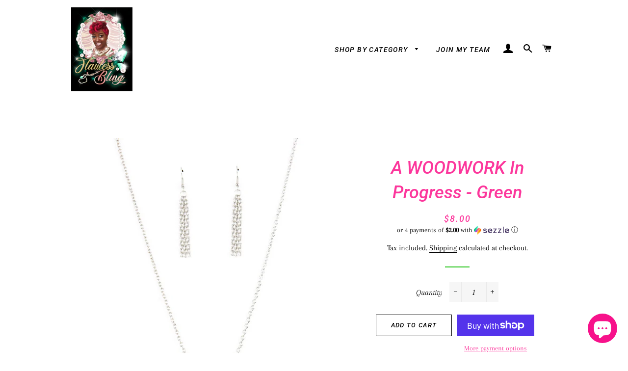

--- FILE ---
content_type: text/javascript
request_url: https://flaulessblingboutique.com/cdn/shop/t/7/assets/db.preorder.data.js?v=1495799507001982530016370110782
body_size: 4
content:
DB.PreOrder.settings={mixCartWarning:!0,ishideBuyNow:!0,appearance:{preorderBtn:{color:"#FFFFFF",hoverColor:"#FFFFFF",bgColor:"#7ed321",hoverBgColor:"#7ed321",borderColor:"#7ed321",borderHoverColor:"#7ed321"},aboveMessage:{fontsize:"16",alignment:"left",color:"#FFFFFF",bgColor:"#7ed321"},belowMessage:{fontsize:"16",alignment:"left",color:"#EE4444",bgColor:"#F5F3F3"},naMessage:{color:"#606060",bgColor:"#FFFFFF",borderColor:"#3A3A3A"}},apiUrl:"https://stormpreorder.com/"},DB.PreOrder.preorderSettings={"7345103405314":{settingType:"product",default:{enable:!0,startCondition:{type:"now",condition:""},endCondition:[{type:"quantity",condition:"0"}],applyDiscount:!1,enableDiscountPrice:!1,discountPriceLable:"",message:{enable:!0,preOrderBtnText:"Pre-Order",naMessage:"Not available for Pre order",btnAboveMessage:"Don't miss out! Grab yours before it sell out!",btnBelowMessage:"This item will ship out within 3 weeks"}}},"7451329495298":{settingType:"product",default:{enable:!0,startCondition:{type:"now",condition:""},endCondition:[{type:"quantity",condition:"0"}],applyDiscount:!1,enableDiscountPrice:!1,discountPriceLable:"",message:{enable:!0,preOrderBtnText:"Pre order",naMessage:"Not available for Pre order",btnAboveMessage:"Don't miss out - Grab yours now before they are gone",btnBelowMessage:"This item will ship out within 3 weeks"}}}},DB.PreOrder.translation={message:{preOrderBtnText:"Pre-order",naMessage:"Unavailable",btnAboveMessage:"Dont miss out - Grab yours now before we sell out again!",btnBelowMessage:"We will fulfill the item as soon as it becomes available"},cartItemlabel:"Info: DB Pre-order item",mixCartWarningAlertMessage:"There are still stock pre-order items that can be added to the cart. You can purchase up to max products",mixCartWarningCheckboxLabel:"Don't show this again",mixCartWarningContent:"Shipment of your in-stock items may be delayed until your pre-order item is ready for shipping.",mixCartWarningEndLimitMessage:"The number of products that can be pre-ordered has reached the limit",mixCartWarningLimitMessage:"There are still stock pre-order items that can be added to the cart",mixCartWarningTitle:"Warning, you have pre-order and in-stock in the same cart"};
//# sourceMappingURL=/cdn/shop/t/7/assets/db.preorder.data.js.map?v=1495799507001982530016370110782
